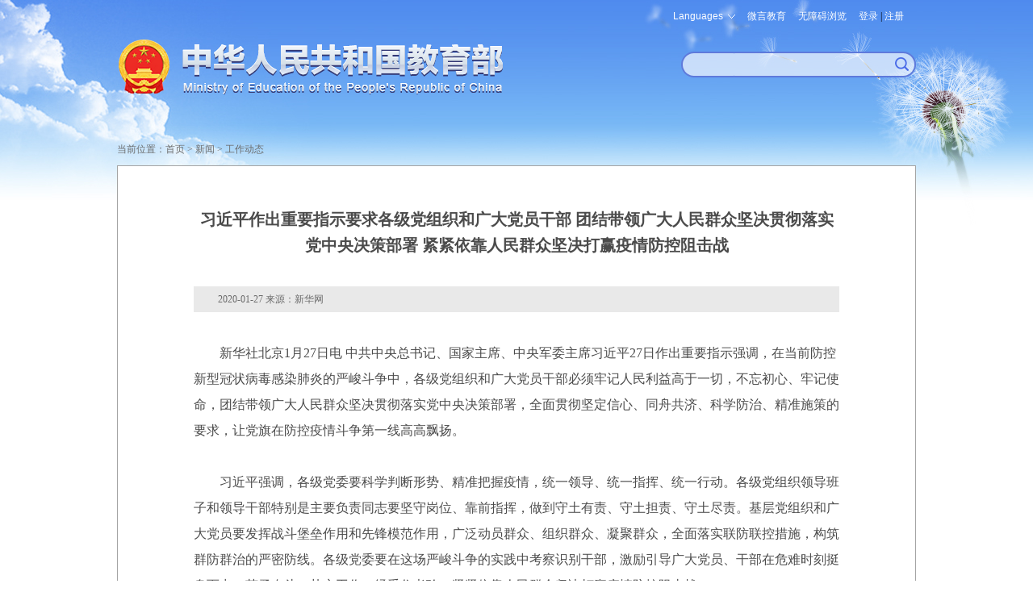

--- FILE ---
content_type: text/html
request_url: http://www.moe.gov.cn/jyb_xwfb/gzdt_gzdt/202001/t20200127_416658.html
body_size: 4880
content:
<!doctype html>
<html>
<head>
<meta http-equiv="Content-Type" content="text/html; charset=utf-8" />
<meta name="viewport" content="width=device-width, initial-scale=1.0, maximum-scale=1.0, user-scalable=no">
<meta http-equiv="X-UA-Compatible" content="IE=edge,chrome=1" />
<meta name="renderer" content="webkit"/>
<meta name="filetype" content="0"> 
<meta name="publishedtype" content="1"> 
<meta name="pagetype" content="1"> 
<meta name="catalogs" content="2147438998"> 
<meta name="contentid" content="416658"> 
<meta name="publishdate" content="2020-01-27"> 
<meta name="author" content="曹建"> 
<meta name="source" content="新华网">
<meta name="SiteName" content="中华人民共和国教育部政府门户网站">
<meta name="SiteDomain" content="www.moe.gov.cn">
<meta name="SiteIDCode" content="bm05000001">
<meta name="ColumnName" content="工作动态">
<meta name="ColumnType" content="新闻">
<meta name="ArticleTitle" content="习近平：紧紧依靠人民群众坚决打赢疫情防控阻击战">
<meta name="PubDate" content="2020-01-27 07:24">
<meta name="ContentSource" content="新华网">
<title>习近平：紧紧依靠人民群众坚决打赢疫情防控阻击战 - 中华人民共和国教育部政府门户网站</title>
<link href="../../../favorite.ico" rel="shortcut icon" type="image/x-icon" />
<meta name="keywords" content="" />
<meta name="description" content="" />
<link href="../../../images/common.css" rel="stylesheet" type="text/css" />
<link href="../../../images/publicStyle.css" rel="stylesheet" type="text/css">
<link href="../../../images/m_common.css" rel="stylesheet" type="text/css">
<script type="text/javascript" src="../../../images/jquery.min.js"></script>
<script type="text/javascript" src="../../../images/h5.js"></script>
<script type="text/javascript" src="../../../images/idangerous.swiper.min.js"></script>
<link href="../../../images/m_index.css" rel="stylesheet" type="text/css" />
<link href="../../../images/m_xinwen.css" rel="stylesheet" type="text/css" />
<script type="text/javascript" src="../../../images/qrcode.js"></script>
<script src="../../../images/jwplayer.js"></script>
<script>jwplayer.key="gOfLrRz+fI7aJIt1pnxK1eAwktneyOkp0gjDMg==";</script>
<script type="text/javascript" src="../../../images/common.js"></script>
</head>

<body style="background-color:#fff;">
<div id='wx_pic' style='margin:0 auto;display:none;'>
<img src="../../../images/logo_wshare.jpg" />
</div>
<div class="scy-boxs">
<!--主体开始--> 
<div class="scy-main">
   <!--头部开始-->
<div class="scy-tou mhide">
	<div class="scy-logo"><a href="http://www.moe.gov.cn/" target="_blank" title="中华人民共和国教育部"><img src="../../../images/scy_jyb_lgo_03.png" width="100%" /></a></div>
        <meta charset="utf-8" />
        <div class="scy-js">
    <ul class="mhide">
        <li id="moe_index_en"><span id="language">Languages</span>
            <dl>
                <dd><a href="http://en.moe.gov.cn/" target="_blank" title="英语版">English</a></dd>
                <dd><a href="http://ru.moe.gov.cn/" target="_blank" title="俄语版">Русский</a></dd>
                <dd><a href="http://jp.moe.gov.cn/" target="_blank" title="日语版">日本語</a></dd>
                <dd><a href="http://de.moe.gov.cn/" target="_blank" title="德语版">Deutsch</a></dd>
                <dd><a href="http://fr.moe.gov.cn/" target="_blank" title="法语版">Français</a></dd>
                <dd><a href="http://es.moe.gov.cn/" target="_blank" title="西班牙语">Español</a></dd>
                <dd><a href="http://ar.moe.gov.cn/" target="_blank" title="阿拉伯语">العربية</a></dd>
            </dl>
        </li>
        <li id="moe_index_wb"><a href="/jyb_sy/sy_wb/201301/t20130129_147290.html"  target="_blank">微言教育</a></li>
        <li id="moe-aid"><a id="toolbarSwitch" href="javascript:void(0);" title="无障碍浏览">无障碍浏览</a></li>
        <li class="moe-cas">
                         <div class="mainlevel" id="log-btn"><a href="javascript:void(0);">登录</a> | <a href="javascript:void(0);">注册</a></div>
                         <div id="user" style="display:none;"><a class="user-infor" href="javascript:void(0);" id="userA"></a></div>
                         <dl class="toLoginRegisterCenter to-login"  style="display: none;"><img class="icon-jiantou" src="/images/tmp_pc_cas_icon01.png" alt="" />
                               <dd style="border-bottom: 1px solid rgb(94,122,219);" ><a class="loginReferer" href="https://zwfw.moe.gov.cn/portal/trs/login?appId=trs&redirectUrl=http://www.moe.gov.cn/hd/login/cas&state=">个人登录</a></dd>
                               <dd><a class="loginReferer" href="https://zwfw.moe.gov.cn/portal/trs/login?appId=trs&redirectUrl=http://www.moe.gov.cn/hd/login/cas&refer=CP&loginType=2&state=">法人登录</a></dd>
                         </dl>
                          <dl class="toLoginRegisterCenter to-register" style="display: none;"><img class="icon-jiantou" src="/images/tmp_pc_cas_icon01.png" alt="" />
                               <dd style="border-bottom: 1px solid rgb(94,122,219);"><a href="https://rz.moe.gov.cn/tacs-uc/naturalMan/register" target="_blank">个人注册</a></dd>
                               <dd><a href="https://rz.moe.gov.cn/tacs-uc/corp/register" target="_blank">法人注册</a></dd>
                         </dl>
        </li>
    </ul>
    <form action="https://so.moe.gov.cn/s" method="get" name="searchform" target="_blank" id="searchform" onsubmit="return checkInput();">
        <div id="moe_index_search" class="scy-js-sou"><input type="hidden" name="siteCode" value="bm05000001" /><input type="hidden" name="tab" value="all" /><span><input name="qt" type="text" id="qt" /></span><button type="submit" id="search-button"><strong class="pchide btn-text">搜索</strong></button></div>
    </form>
    <script type="text/javascript" src="/images/wasSearch.js"></script> 
</div>
	<br class="clear">
</div> 
<!-- end of scy-tou -->

<!-- ms begin -->
<div class="m_tou_date pchide">
	<div class="right_part">
		<div class="m-moe-cas">
              <a class="m-user-infor loginReferer" id="m_userA" href="https://zwfw.moe.gov.cn/portal/trs/login?appId=trs&redirectUrl=http://www.moe.gov.cn/hd/login/cas&state=">登录</a>
        </div>

    <div class="m-moe-tools">
<div id="m_english"><span id="mLanguage">Languages</span>
<dl>
<dd><a href="http://en.moe.gov.cn/" target="_blank" title="英语版">English</a></dd>
<dd><a href="http://ru.moe.gov.cn/" target="_blank" title="俄语版">Русский</a></dd>
<dd><a href="http://jp.moe.gov.cn/" target="_blank" title="日语版">日本語</a></dd>
<dd><a href="http://de.moe.gov.cn/" target="_blank" title="德语版">Deutsch</a></dd>
<dd><a href="http://fr.moe.gov.cn/" target="_blank" title="法语版">Français</a></dd>
<dd><a href="http://es.moe.gov.cn/" target="_blank" title="西班牙语">Español</a></dd>
<dd><a href="http://ar.moe.gov.cn/" target="_blank" title="阿拉伯语">العربية</a></dd>
</dl>
</div>
<a id="m_search" href="https://so.moe.gov.cn/">搜索</a>
<a id="toolbarCtrl" href="javascript:void(0);" onclick="javascript:document.getElementById('toolbarSwitch').click();" title="无障碍浏览">无障碍浏览</a>
    </div>
	</div>
	<!-- end of right_part -->
	<div class="date" id="dateFun"></div>
</div>
<!-- end of m_tou_date -->

<div class="m_top_logo pchide">
	<a href="http://www.moe.gov.cn/"><img src="../../../images/m_top_logo.png" alt="" /></a>
</div>
<!-- end of m_top_logo -->
<!-- ms end -->
<!--头部结束-->
   <!-- ms begin -->
  <div class="m_top_nav swiper_container_top_nav pchide">
   <div class="m_nav_mask m_nav_mask_left" id="m_nav_mask_fun_left"></div>
    <ul class="swiper-wrapper">
        <li class="swiper-slide"><a href="http://www.moe.gov.cn">首页</a></li>
<script>
var NowChannelId=2147438998;
var pChannelId=2147438635;

    var channelId=2147438634;
    if(channelId==NowChannelId||channelId==pChannelId){
       document.write('<li class="swiper-slide cur"><a href="../../../jyb_zzjg/" class="jg" target="_blank">机构</a></li>');
    }else{
       document.write('<li class="swiper-slide"><a href="../../../jyb_zzjg/" class="jg" target="_blank">机构</a></li>');
    }

    var channelId=2147438635;
    if(channelId==NowChannelId||channelId==pChannelId){
       document.write('<li class="swiper-slide cur"><a href="../../" class="jg" target="_blank">新闻</a></li>');
    }else{
       document.write('<li class="swiper-slide"><a href="../../" class="jg" target="_blank">新闻</a></li>');
    }

    var channelId=2147438636;
    if(channelId==NowChannelId||channelId==pChannelId){
       document.write('<li class="swiper-slide cur"><a href="../../../jyb_xxgk/" class="jg" target="_blank">公开</a></li>');
    }else{
       document.write('<li class="swiper-slide"><a href="../../../jyb_xxgk/" class="jg" target="_blank">公开</a></li>');
    }

    var channelId=2147438637;
    if(channelId==NowChannelId||channelId==pChannelId){
       document.write('<li class="swiper-slide cur"><a href="../../../jyb_zwfw/" class="jg" target="_blank">服务</a></li>');
    }else{
       document.write('<li class="swiper-slide"><a href="../../../jyb_zwfw/" class="jg" target="_blank">服务</a></li>');
    }

    var channelId=2147438638;
    if(channelId==NowChannelId||channelId==pChannelId){
       document.write('<li class="swiper-slide cur"><a href="../../../jyb_hygq/" class="jg" target="_blank">互动</a></li>');
    }else{
       document.write('<li class="swiper-slide"><a href="../../../jyb_hygq/" class="jg" target="_blank">互动</a></li>');
    }

    var channelId=2147438639;
    if(channelId==NowChannelId||channelId==pChannelId){
       document.write('<li class="swiper-slide cur"><a href="../../../jyb_sjzl/" class="jg" target="_blank">文献</a></li>');
    }else{
       document.write('<li class="swiper-slide"><a href="../../../jyb_sjzl/" class="jg" target="_blank">文献</a></li>');
    }

</script>

</ul>
    <div class="m_nav_mask" id="m_nav_mask_fun"></div>
  </div>
<!-- end of m_top_nav -->
<!-- ms end -->
   <!--当前位置-->
      <!--<div class="scy-dqwz" id="curpage" style="margin:0 auto;">当前位置：-->
      <div class="common_dqwz" id="curpage" ><span>当前位置：</span><a href="http://www.moe.gov.cn/">首页</a>&nbsp;>&nbsp;<a href="../../" target="_blank" title="新闻" class="CurrChnlCls">新闻</a>&nbsp;&gt;&nbsp;<a href="../" target="_blank" title="工作动态" class="CurrChnlCls">工作动态</a></div>
<!--当前位置-->
   <div id="content_body" class="m_xinwen_xl">                             
		<script language="javascript">
			var file_yt='';
			if(file_yt!=""){document.write('<h2>'+file_yt+'</h2>');	}
		</script>
		<h1>习近平作出重要指示要求各级党组织和广大党员干部 团结带领广大人民群众坚决贯彻落实党中央决策部署 紧紧依靠人民群众坚决打赢疫情防控阻击战</h1>
		<script language="javascript">
			var file_subdoctitle='';
			if(file_subdoctitle!=""){document.write('<h2>'+file_subdoctitle+'</h2>');}
		</script>
<div id="content_date_source">2020-01-27
来源：新华网
</div>
    <div class=TRS_Editor><p>　　新华社北京1月27日电 中共中央总书记、国家主席、中央军委主席习近平27日作出重要指示强调，在当前防控新型冠状病毒感染肺炎的严峻斗争中，各级党组织和广大党员干部必须牢记人民利益高于一切，不忘初心、牢记使命，团结带领广大人民群众坚决贯彻落实党中央决策部署，全面贯彻坚定信心、同舟共济、科学防治、精准施策的要求，让党旗在防控疫情斗争第一线高高飘扬。</p>
<p>　　习近平强调，各级党委要科学判断形势、精准把握疫情，统一领导、统一指挥、统一行动。各级党组织领导班子和领导干部特别是主要负责同志要坚守岗位、靠前指挥，做到守土有责、守土担责、守土尽责。基层党组织和广大党员要发挥战斗堡垒作用和先锋模范作用，广泛动员群众、组织群众、凝聚群众，全面落实联防联控措施，构筑群防群治的严密防线。各级党委要在这场严峻斗争的实践中考察识别干部，激励引导广大党员、干部在危难时刻挺身而出、英勇奋斗、扎实工作，经受住考验，紧紧依靠人民群众坚决打赢疫情防控阻击战。</p></div>
    <p id="content_page_num"><script language="javascript">createContPageHTML(1, 0, "t20200127_416658", "html","content_page_num");</script></p>
	<div id="moeCode" class="mhide"></div>
	<div id="content_editor">（责任编辑：曹建）</div>
	</div>
    <!--内容结束-->
        </div>
    <!--主体结束--> 
</div>
<div class="scy-foot">
	<div class="scy-foot-nr">
                <div class="scy-foot-zj">
      <span id="_ideConac"><a class="outMoeLink" href="http://bszs.conac.cn/sitename?method=show&amp;id=05FDD4B7206C29B0E053012819AC4C18" target="_blank"><img id="imgConac" src="/images/red.png" data-bd-imgshare-binded="1" vspace="0" hspace="0" border="0" /></a></span><span id="_span_jiucuo"><a class="outMoeLink" href="https://zfwzgl.www.gov.cn/exposure/jiucuo.html?site_code=bm05000001&url=" target="_blank"><img style="margin:0;border:0;cursor: pointer;" src="//www.moe.gov.cn/images/moe_icon_jiucuo.png?v=bm05000001" /></a></span>
      <ul>
        <li class="sm" id="moe_index_foot_sm"><a href="http://www.moe.gov.cn/jyb_sy/s3634/201005/t20100504_87292.html" target="_blank">网站声明</a></li>
        <li class="dt" id="moe_index_foot_dt"><a href="http://www.moe.gov.cn/jyb_sy/s3636/202404/t20240411_1125026.html" target="_blank">网站地图</a></li>
        <li class="lx" id="moe_index_foot_lx"><a href="http://www.moe.gov.cn/jyb_sy/s3635/201611/t20161129_290403.html" target="_blank">联系我们</a></li>
      </ul>
</div>
<div class="scy-foot-xia">
      <p>版权所有：中华人民共和国教育部&nbsp;中文域名：教育部.政务</p>
      <p><a class="outMoeLink" href="https://beian.miit.gov.cn/" target="_blank" rel="nofollow">京ICP备10028400号-1</a>&nbsp;<a class="outMoeLink" target="_blank" href="http://www.beian.gov.cn/portal/registerSystemInfo?recordcode=11010202007625" rel="nofollow" id="moe_gonganbeian">京公网安备11010202007625号</a>&nbsp;<span>网站标识码：bm05000001</span></p>
</div>
<script type="text/javascript" src="/images/wailian.js"></script>
<script type="text/javascript" src="/toolbar/esdToolsInit.js"></script>
<script type="text/javascript" language="javascript" async src="/mokuai/webdig_moe/webdig_moe.js"></script>
<script type="text/javascript" language="javascript" async src="/images/tmp.moe.qt.v1.js"></script>
        </div>
</div>
<div class="m_position_fixed_A pchide">
  <div class="m_return_top" id="returnTopFun"></div>
   <!--<div class="m_share_A"></div>-->
</div>
<script type="text/javascript" src="../../../images/m_index.js"></script>
</body>
</html>

--- FILE ---
content_type: text/css
request_url: http://www.moe.gov.cn/images/common.css
body_size: 6208
content:
html, body, div, span, applet, object, iframe,h1, h2, h3, h4, h5, h6, p, blockquote, pre,a, abbr, acronym, address, big, cite, code,del, dfn, em, img, ins, kbd, q, s, samp,small, strike, strong, sub, sup, tt, var,b, u, i, center,dl, dt, dd, ol, ul, li,fieldset, form, label, legend,table, caption, tbody, tfoot, thead, tr, th, td,article, aside, canvas, details, embed,figure, figcaption, footer, header, hgroup,menu, nav, output, ruby, section, summary,time, mark, audio, video { margin:0; padding:0; border: 0;}
a,area{blr:expression(this.onFocus=this.blur())}
a { text-decoration:none;}
div,span, h1, h2, h3, h4, h5, h6, p, a, img, dl, dt, dd, ol, ul, li, form { overflow:hidden;list-style:none;}
.clear{ clear:both;}
html,body{width:100%; min-width:990px;}
body{background:url(jyb_top_background.jpg) repeat-x center top; font-family:"微软雅黑";}

/*全站通用标题样式start*/
.moe_title{width:100%; height:25px; background:url(scy_jyb_libj_03.jpg) repeat-x bottom;}
.moe_title h2{display:inline-block; zoom:1; *display:inline; padding:0 10px 0 22px; height:23px; font-size:16px; font-family:"微软雅黑"; border-bottom:2px solid #567fe6; background:url(scy_jyb_zyggbj_03.png) no-repeat left center; color:#567fe6;}
.moe_title h2 a{color:#567fe6;}
/*全站通用标题样式end*/

/*司局分页三栏_new*/
#siju_common_page3{font-size:12px; background:#eee; border:1px solid #ccc; padding:10px; text-align:center;}
#siju_common_page3 li{display:inline; margin:0 7px; color:#6B6B6B;}
#siju_common_page3 #siju_common_news_num{}
#siju_common_page3 li a{color:#6B6B6B;}
#siju_common_page3 li a:hover{text-decoration:underline;}

/*当前位置*/
.common_dqwz,.scy-dqwz{ width:990px; margin:0 auto; height:40px; line-height:40px; font-size:12px; color:#6B6B6B; font-family:"宋体";}
.common_dqwz a,.scy-dqwz a{ font-size:12px; color:#6B6B6B; font-family:"宋体"; }
.common_dqwz a:hover,.scy-dqwz a:hover{text-decoration:underline;}

/*外链提示*/
#moe_black{display:none; position:absolute; top:0; left:0; z-index:999; width:100%; height:100%; background:url(moe_goLink_black.png) repeat left top;}
#moe_golink{display:none;position:fixed;z-index:1000; top: 0; right: 0; bottom: 0; left: 0; margin: auto; width:531px;height:247px;  background:url(moe_goLink_bj.png) no-repeat center bottom; color:#4b4b4b;}
#moe_golink p{text-align:right;}
#golink_info{margin:45px 40px 15px; padding-bottom:15px; text-align:center; line-height:36px; border-bottom:1px solid #7994d7; font-size:24px;}
#golink_info img{vertical-align:middle}
#golink_btn{text-align:center; line-height:41px; font-size:18px;}
#golink_btn img{vertical-align:middle;}
#golink_btn strong{margin-left:50px; cursor:default;}
#_span_jiucuo{float:left; margin-top:12px;/*! display: none; */}

/*分享*/
.common_fx,.scy_fx,.xxgk_fx{ position:fixed; top:242px; right:70px;}
#added_block{position:fixed; top:207px; left:50%; margin-left:520px;}
#added_block a{display:block; clear:both; margin-bottom:3px;}
#added_block img{display:block;}
#added_block p{width:86px; text-align:right; font-size:12px; color:#666; cursor:pointer; line-height:26px;}
#added_block #jyb_share_content{width:88px; height:300px; background:url(jyb_share_content_pics.png) no-repeat right top; padding-top:34px;}
#jyb_share_content a{float:left; width:25px; height:26px; cursor:pointer;clear: none;}
#jyb_share_content a#gwd_weixin{background:url(jyb_share_content.jpg) no-repeat 3px 0;}
#jyb_share_content a#gwd_tqq{background:url(jyb_share_content.jpg) no-repeat -27px 0;}
#jyb_share_content a#gwd_sina{background:url(jyb_share_content.jpg) no-repeat -55px 0;}

/*头导航尾css样式*/
.scy-boxs{ width:100%;  margin:0 auto;}
.scy-main{ width:990px;  margin:0 auto;}
.scy-tou{ width:990px; margin:0 auto;}
.scy-logo{ width:480px; height:75px; background:url(scy_jyb_lgo_03.png) no-repeat; float:left; margin:45px 0;}
.scy-logo a{width:480px; height:75px; display:block;}
.scy-bgt-logo{ width:270px; height:65px; background:url(image_sj_bgt.png) no-repeat; float:left; margin:40px 0 30px 0;}
.scy-cws-logo{ width:270px; height:65px; background:url(image_sj_cws.png) no-repeat; float:left; margin:40px 0 30px 0;}
.scy-ddb-logo{ width:635px; height:65px; background:url(image_sj_ddb.png) no-repeat; float:left; margin:40px 0 30px 0;}
.scy-fzghs-logo{ width:335px; height:65px; background:url(image_sj_fzghs.png) no-repeat; float:left; margin:40px 0 30px 0;}
.scy-gjs-logo{ width:540px; height:65px; background:url(image_sj_gjs.png) no-repeat; float:left; margin:40px 0 30px 0;}
.scy-jces-logo{ width:520px; height:65px; background:url(image_sj_jces.png) no-repeat; float:left; margin:40px 0 30px 0;}
.scy-jcj-logo{ width:380px; height:65px; background:url(image_sj_jcj.png) no-repeat; float:left; margin:40px 0 30px 0;}
.scy-jcys-logo{ width:330px; height:65px; background:url(image_sj_jcys.png) no-repeat; float:left; margin:40px 0 30px 0;}
.scy-jgdw-logo{ width:335px; height:65px; background:url(image_sj_jgdw.png) no-repeat; float:left; margin:40px 0 30px 0;}
.scy-jss-logo{ width:335px; height:65px; background:url(image_sj_jss.png) no-repeat; float:left; margin:40px 0 30px 0;}
.scy-mzs-logo{ width:335px; height:65px; background:url(image_sj_mzs.png) no-repeat; float:left; margin:40px 0 30px 0;}
.scy-rss-logo{ width:270px; height:65px; background:url(image_sj_rss.png) no-repeat; float:left; margin:40px 0 30px 0;}
.scy-sks-logo{ width:335px; height:65px; background:url(image_sj_sks.png) no-repeat; float:left; margin:40px 0 30px 0;}
.scy-szs-logo{ width:415px; height:65px; background:url(image_sj_szs.png) no-repeat; float:left; margin:40px 0 30px 0;}
.scy-twys-logo{ width:470px; height:65px; background:url(image_sj_twys.png) no-repeat; float:left; margin:40px 0 30px 0;}
.scy-xsb-logo{ width:415px; height:65px; background:url(image_sj_xsb.png) no-repeat; float:left; margin:40px 0 30px 0;}
.scy-xss-logo{ width:335px; height:65px; background:url(image_sj_xss.png) no-repeat; float:left; margin:40px 0 30px 0;}
.scy-yjss-logo{ width:610px; height:65px; background:url(image_sj_yjss.png) no-repeat; float:left; margin:40px 0 30px 0;}
.scy-yxs-logo{ width:470px; height:65px; background:url(image_sj_yxs.png) no-repeat; float:left; margin:40px 0 30px 0;}
.scy-yys-logo{ width:470px; height:65px; background:url(image_sj_yys.png) no-repeat; float:left; margin:40px 0 30px 0;}
.scy-zcs-logo{ width:470px; height:65px; background:url(image_sj_zcs.png) no-repeat; float:left; margin:40px 0 30px 0;}
.scy-zfs-logo{ width:335px; height:65px; background:url(image_sj_zfs.png) no-repeat; float:left; margin:40px 0 30px 0;}
.scy-zgs-logo{ width:335px; height:65px; background:url(image_sj_zgs.png) no-repeat; float:left; margin:40px 0 30px 0;}
.scy-gdjys-logo{ width:335px; height:65px; background:url(image_sj_gdjys.png) no-repeat; float:left; margin:40px 0 30px 0;}
.scy-lgbj-logo{ width:335px; height:65px; background:url(image_sj_lgbj.png) no-repeat; float:left; margin:40px 0 30px 0;}
.scy-jkw-logo{ width:645px; height:65px; background:url(image_sj_jkw.png) no-repeat; float:left; margin:40px 0 30px 0;}
.scy-xtb-logo{width: 470px;height: 65px;background: transparent url(image_jyxxhtjbgs.png) no-repeat scroll 0% 0%;float: left;margin: 40px 0px 30px;}

.scy-tou,.scy-js{overflow: visible;}
.scy-js ul{float: right; margin-top: 10px; overflow: visible; position: relative;}/*临时_旧版入口关闭*/
.scy-js ul li{ float:left; padding:0 15px; height:20px; line-height:20px;font-size: 12px;font-family: "宋体";}
.scy-js ul li a{ color:#FFF; }
.scy-js ul li a.aeg{ font-size:12px; color:#FFF; font-family:"Arial"; }
.scy-js ul li.lshg{ background:none; padding-right:0; display:none;/*临时_旧版入口关闭*/}
#moe-aid{padding: 0;}
.scy-js form{float: right;}
.scy-js-sou{ width:266px; height:32px; background:url(index_scy_jyb_sousuo_new_03.png) no-repeat; margin-top:34px; float:right; padding:0 13px; position:relative;}
.scy-js-sou img{position:absolute; right:5px; bottom:6px;}
.scy-js-sou input{ width:246px; height:24px; line-height:24px; background:transparent; border:none; outline:none; /*! padding-top:5px; */ margin-top:3px; filter: progid:DXImageTransform.Microsoft.gradient(startColorstr=#00FFFFFF,endColorstr=#00FFFFFF);}
.scy-js-sou input:-webkit-autofill{ -webkit-box-shadow: 0 0 0px 1000px transparent inset; transition: background-color 5000s ease-in-out 0s;}
.scy-js-rc{ float:right; margin-top:10px; width:290px;}
.scy-js-rc span{ font-size: 12px;font-family: "宋体";float: left;display: block;color: #FDCC31;font-weight: bold; margin-right:4px;}
.scy-js-rc a{ font-size:12px; color:#FFF; font-family:"宋体"; float:left; display:block; margin-right:8px;}
#search-button {position: absolute; right: 5px; bottom: 6px; width: 24px; height: 21px; margin: 0; padding: 0;  border: none;  background: url(search_sy.png) no-repeat center;}
.scy-js button:focus{outline: none;}

#moe_index_en{padding-right: 0; }
#language{
  padding-right: 15px;
  color: #fff;
  background: url(moe_languages_arrow.png) no-repeat right -20px;
  font-family: arial;
  cursor: pointer;
  overflow: visible;
}
#moe_index_en dl{
  display:none;
  position: absolute;
  top: 20px;
  left: 15px;
  z-index: 1000;
  background: #fff;
}
#moe_index_en dl a{
  font-family: arial;
  display: block;
  padding: 3px 20px 3px 10px;
  letter-spacing: 2px;
  color: #567fe6;
}
#moe_index_en dl a:hover{
  color: #fff;
  background: #567fe6;
}

.scy-foot{ width:100%; background:#474e62; margin-top:30px; /*! min-height:164px; */ /*! _min-height:164px; */}
.scy-foot-nr{ width:990px; margin:0 auto;}
.scy-foot-nrs{ width:650px; margin:0 auto; padding-top:11px;}
.scy-foot-nrs ul li{ float:left; **background:url(index_scy_jyb_footbj_03.png) no-repeat right top; **padding:0 23px 0 40px; margin:0 10px;}
.scy-foot-zj{ width:508px; margin:20px auto 0 auto; /*! width: 398px; */}
.scy-foot-zj img{ float:left;}
.scy-foot-zj ul li{ float:left; margin:10px 25px;}
.scy-foot-zj ul li a{ color:#848893; font-size:14px;font-family:"微软雅黑"; padding-top:34px; display:block; }
.scy-foot-zj ul li.sm{ background:url(index_scy_jyb_yzh_03.png) no-repeat center 10px;}
.scy-foot-zj ul li.dt{ background:url(index_scy_jyb-wzdt_03.png) no-repeat center 10px;}
.scy-foot-zj ul li.lx{ background:url(index_scy_jyb_lxwm_03.png) no-repeat center 10px;}
.scy-foot-xia{/*! margin:14px auto 0 auto; *//*! padding-bottom: 14px; */}
.scy-foot-xia p{ font-size:12px; color:#848893; font-family:"宋体"; text-align:center; height: 28px;line-height: 28px;}
.scy-foot-xia p span{display:inline-block;}
.scy-foot-xia a{color:#848893;display: inline-block;}
.scy-foot-xia a#moe_gonganbeian{background:url(gonganbeian_11010202007625.png) no-repeat left center; padding-left:22px;}
.scy-nav{ width:990px; height:50px; }
.scy-nav ul li{ float:left; width:164px; margin-right:1px;  height:50px; line-height:50px; background:url(scy_jyb_dhbj_03.jpg) repeat-x;}
.scy-nav ul li a{ font-size:18px; color:#fff; font-weight:bold; font-family:"微软雅黑"; display:block; padding-left:70px; letter-spacing:7px;}
.scy-nav ul li:hover{ background:url(scy_jyb_dhbjjg_03.jpg) repeat-x; width:164px; height:50px;}
.scy-nav ul li.gknow{ background:url(scy_jyb_dhbjjg_03.jpg) repeat-x; width:164px; height:50px;}
.scy-nav ul li a.jg{ background:url(scy_jyb_jgbk_03.png) no-repeat 40px;}
.scy-nav ul li a.xw{ background:url(scy_jyb_xwbj_03.png) no-repeat 40px;}
.scy-nav ul li a.gk{ background:url(scy_jyb_gkbj_03.png) no-repeat 40px;}
.scy-nav ul li a.hd{ background:url(scy_jyb_hdbj_03.png) no-repeat 40px;}
.scy-nav ul li a.fw{ background:url(scy_jyb_fwbj_03.png) no-repeat 40px;} 
.scy-nav ul li a.sj{ background:url(scy_jyb_sjbj_03.png) no-repeat 40px;}
.scy-nav ul li a.zl{ background:url(scy_jyb_zlbj_03.png) no-repeat 40px;}
.scy-nav ul li.zl{ width:165px; margin-right:0;}

/*头导航尾css样式*/ 

/*通用列表*/
.scy_tylb{margin:0 auto; width:928px; min-height:600px;*+height:100%;_height:600px; padding:30px; padding-bottom:0; border:1px solid #a4a4a4; background:#FFF;}
.scy_tylb-list{width:100%; height:33px; line-height:33px; background:url(lbej_scy_jyb_listbj_03.jpg) repeat-x bottom;}
.scy_tylb-list1{width:100%; /*! height:33px; */ line-height:33px; padding: 0px 0px 20px;}
.scy_tylb-list h2{border-bottom:2px solid #567fe6; height:31px; line-height:31px;  padding-left:15px; font-size:16px; color:#567fe6; font-weight:bold; font-family:"微软雅黑";}
.scy_tylb-list1 h2{font-size:20px; color:#567fe6; font-weight:bold; font-family:"微软雅黑";}
.scy_tylb-list h2 a{color:#567fe6;}
.scy_tylb-nr{ width:928px; margin-top:15px;}
.scy_tylb-nr ul li span{ float:right; font-size:14px; color:#4b4b4b; font-family:"宋体";}
.scy_tylb-nr ul li a{font-size:14px; color:#4b4b4b; font-family:"宋体";}
.scy_tylb-nr ul li{ padding-left:20px; background:url(lbej_scy_jyb_lifk_03.jpg) no-repeat 6px center; line-height:28px;}
.scy_tylb-nr ul li:hover{ background:url(lbej_scy_jyb_hovrli_03.png) no-repeat 3px center;}
.scy_tylb-nr ul li:hover a{ color:#567fe6;}
.scy_tylb-nr ul li:hover span{ color:#567fe6;}
.scy_tylb-nr .jyb_img_list{clear:both; margin-bottom:10px;}
.jyb_img_list .imgbox{float:left; width:232px; text-align:center;}
.jyb_img_list .imgbox img{max-width:224px; max-height:139px;}
.jyb_img_list .imgbox a{font-size:12px; color:#4b4b4b;}
.jyb_img_list .imgbox a:hover{color:#567fe6;}
.scy_tylb_fy{height:33px; line-height:33px; background:#e9e9e9; margin:35px 0 15px 0;}
.scy_tylb_fy-nr{text-align:center;}
.scy_tylb_fy-nr ul li{font-size:12px; color:#6b6b6b; font-family:"宋体"; display:inline; padding:0 10px;}
.scy_tylb_fy-nr ul li a{color:#6b6b6b;}
.scy_tylb_fy-nr ul li a:hover{ text-decoration:underline;}
.scy_tylb_hfx{ width:930px; height:1px; margin:15px 0; border-bottom:1px solid #cccccc;}
#pageValue{vertical-align:middle;padding:0;}

/*二级*/
.scy_lbej{ width:928px; min-height:600px; *+height:100%; _height:600px; border:1px solid #a4a4a4; background:#FFF; padding:30px;}
.scy_lbej-left{ width:204px; float:left; border-right:1px solid #cccccc;}
.scy_lbej-left h2{border:1px solid #cccccc; border-right:none; background:url(lbej_scy_jyb_libj_03.jpg) repeat-x top; font-size:16px; color:#557ee7; font-family:"微软雅黑"; padding:10px 15px 10px 20px;}
.scy_lbej-left h2 a{ font-size:16px; color:#557ee7; font-family:"微软雅黑"; font-weight:bold; display:block; padding-left:20px;}
.scy_lbej-left ul li{ width:203px; border-bottom:1px solid #cccccc; border-left:1px solid #cccccc;
background:url(lbej_scy_jyb_libj_03.jpg) repeat-x bottom;}
.scy_lbej-left ul li a{ color:#6b6b6b; font-size:16px; font-family:"微软雅黑"; font-weight:bold; display:block; padding:13px 0 13px 20px;}
.scy_lbej-left ul li:hover,.scy_lbej-left ul li.showon{ background:url(ldym_scy_jyb_lihovr_03.png) repeat-x left top;}
.scy_lbej-right{ width:700px; float:right;}
.scy_lbej-right-list{ width:700px; height:46px; line-height:46px; background:url(lbej_scy_jyb_listbj_03.jpg) repeat-x bottom;}
.scy_lbej-right-list h2{ border-bottom:2px solid #567fe6; height:44px; line-height:44px; font-size:16px; color:#567fe6; font-weight:bold; font-family:"微软雅黑";}
.scy_lbej-right-list h2 a{ font-size:16px; color:#567fe6; font-weight:bold; font-family:"微软雅黑";}
.scy_lbej-right-nr{ width:700px; margin-top:20px;}
.scy_lbej-right-nr ul li{ padding-left:20px; background:url(lbej_scy_jyb_lifk_03.jpg) no-repeat 6px center; line-height:30px;}
.scy_lbej-right-nr ul li:hover{ background:url(lbej_scy_jyb_hovrli_03.png) no-repeat 3px center;}
.scy_lbej-right-nr ul li:hover a{color:#567fe6;}
.scy_lbej-right-nr ul li a{ font-size:14px; color:#4b4b4b; font-family:"宋体";}

/*三级*/
.scy_lbsj{ width:928px; padding:30px; border:1px solid #a4a4a4; background:#FFF;}
.scy_lbsj-left{ width:205px; float:left; border-right:1px solid #cccccc;}
.scy_lbsj-left h2{ border:1px solid #cccccc; border-right:none; background:url(lbsj_scy_bjys_03.png) repeat-x top; font-size:16px; color:#557ee7;font-weight:bold; font-family:"微软雅黑"; padding:13px 15px 12px 20px;}
.scy_lbsj-left h2 a{font-size:16px; color:#557ee7;font-weight:bold; font-family:"微软雅黑"; display:block;  padding:10px 15px 10px 20px; }
.scy_lbsj-left ul li{ width:204px; border-bottom:1px solid #cccccc; border-left:1px solid #cccccc; background:url(lbsj_scy_bjys_03.png) repeat-x top;}
.scy_lbsj-left ul li:hover,.scy_lbsj-left ul li.showon{ background:url(ldym_scy_jyb_lihovr_03.png) repeat-x left top;}
.scy_lbsj-left ul li a{ padding:13px 18px; display:block; color:#6b6b6b; font-size:16px; font-weight:bold; font-family:"微软雅黑";}
.scy_lbsj-right{ width:700px; float:right; min-height:600px;}
.scy_lbsj-right-list{margin-bottom: 20px; /*! height:46px; */ /*! line-height:46px; */ background:url(lbej_scy_jyb_listbj_03.jpg) repeat-x bottom;}
.scy_lbsj-right-list h2{border-bottom:2px solid #567fe6; /*! height:44px; */ line-height:1.5em;  padding-left:5px; font-size:16px; color:#567fe6; font-weight:bold;}
.scy_lbsj-right-list h2 a{ font-size:16px; color:#567fe6; font-weight:bold; font-family:"微软雅黑";}
.scy_lbsj-right-nr ul li span{ float:right; font-size:14px; color:#4b4b4b; font-family:"宋体";}
.scy_lbsj-right-nr ul li a{float: left; font-size:14px; color:#4b4b4b; font-family:"宋体";}
.scy_lbsj-right-nr ul li{ padding-left:20px; background:url(lbej_scy_jyb_lifk_03.jpg) no-repeat 6px center; line-height:28px;height: 28px;}
.scy_lbsj-right-nr ul li:hover{ background:url(lbej_scy_jyb_hovrli_03.png) no-repeat 3px center;}
.scy_lbsj-right-nr ul li:hover a{ color:#567fe6;}
.scy_lbsj-right-nr ul li:hover span{ color:#567fe6;}
.scy_lbsj_hfx{ width:700px; height:1px; margin:15px 0; border-bottom:1px solid #cccccc;}
.scy_lbsj_fy{height:33px; line-height:33px; background:#e9e9e9; margin-top:35px;}
.scy_lbsj_fy ul li{padding:0 8px;}

/*多栏目列�??*/
.scy-zzjg-right{ width:928px; float:right;}
.scy-zzjg-right1{ width:928px;}
.scy-zzjg-right1-list{ width:928px; height:25px; background:url(zzjg_scy_jyb_liestbj_03.jpg) repeat-x bottom;}
.scy-zzjg-right1-list h2{display:inline-block; *display:inline; zoom:1; height:23px; border-bottom:2px solid #567fe6; padding:0 10px;}
.scy-zzjg-right1-list h2 a{ font-size:16px; font-weight:bold; color:#4b4b4b; font-family:"微软雅黑";}
.scy-zzjg-right1-list h2 a:hover{color:#567fe6;}
.scy-zzjg-right1-nr{ width:928px; margin: 15px 0 20px 0;}
.scy-zzjg-right1-nr ul li{ padding-left:14px; background:url(zzjg_scy_jyb_libjt_03.png) no-repeat 0 center; line-height:30px;}
.scy-zzjg-right1-nr ul li:hover{ background:url(zzjg_scy_jyb_hovrli_03.png) no-repeat 0 center;}
.scy-zzjg-right1-nr ul li:hover a{ color:#567fe6;}
.scy-zzjg-right1-nr ul li:hover span{ color:#567fe6;}
.scy-zzjg-right1-nr ul li span{ float:right; font-size:14px; color:#4b4b4b; font-family:"微软雅黑";}
.scy-zzjg-right1-nr ul li a{ font-size:14px; color:#4b4b4b; font-family:"微软雅黑";}
.scy_lbsj-right-nr ul li.moe_list_group_line,.scy_tylb-nr ul li.moe_list_group_line{padding-top:15px; margin-top:15px; border-top:1px solid #CCC; background-position-y:28px;}

/*频道数据头部、导航�?�当前位�??*/
.shuju_nav{ width:990px; height:50px; }
.shuju_nav ul li{ float:left; width:164px; margin-right:1px;  height:50px; line-height:50px; background:url(jyb_dhbj_03.jpg) repeat-x;}
.shuju_nav ul li a{ font-size:18px; color:#fff; font-weight:bold; font-family:"微软雅黑"; display:block; padding-left:70px; letter-spacing:7px;}
.shuju_nav ul li:hover{ background:url(jyb_dhbjjg_03.jpg) repeat-x; width:164px;}
.shuju_nav ul li.sjnow{ background:url(jyb_dhbjjg_03.jpg) repeat-x; width:165px; margin-right:0;}
.shuju_nav ul li a.jg{ background:url(jyb_jgbk_03.png) no-repeat 40px;}
.shuju_nav ul li a.xw{ background:url(jyb_xwbj_03.png) no-repeat 40px;}
.shuju_nav ul li a.gk{ background:url(jyb_gkbj_03.png) no-repeat 40px;}
.shuju_nav ul li a.hd{ background:url(jyb_hdbj_03.png) no-repeat 40px;}
.shuju_nav ul li a.fw{ background:url(jyb_fwbj_03.png) no-repeat 40px;} 
.shuju_nav ul li a.sj{ background:url(jyb_sjbj_03.png) no-repeat 40px;}
.shuju_nav ul li a.zl{ background:url(jyb_zlbj_03.png) no-repeat 40px;}

/*频道数据头部、导�??*/

/*部领导样�??*/
.scy-ld-main{ width:988px; border:1px solid #a4a4a4; background:#FFF; padding-top:20px; }
.scy-ld-main-left{ width:262px; float:left;}
.scy-ld-main-left img{ display:block; margin:26px auto 0 auto;}
.scy-ld-main-left p{ text-align:center; height:40px; line-height:40px; font-weight:bold; color:#557ee7; font-size:16px; font-family:"宋体";}
.scy-ld-main-leftxia{ width:200px; margin-left:30px; margin-bottom:30px; border:1px solid #cccccc; border-bottom:none;}
.scy-ld-main-leftxia ul li{ height:44px; line-height:44px; width:200px; text-align:center; background:url(ldym_scy_jyb_libl_03.png) repeat-x top; border-bottom:1px solid #cccccc;}
.scy-ld-main-leftxia ul li:hover{ background:url(ldym_scy_jyb_lihovr_03.png) repeat-x left top;}
.scy-ld-main-leftxia ul li a{ color:#4b4b4b; font-size:16px; font-weight:bold; display:block; font-family:"微软雅黑";}
.scy-ld-main-right{ width:694px; float:right; padding:0 32px 38px 0}
.scy-ld-main-right h2{ font-size:16px; color:#567fe6; border-bottom:2px solid #557ee7; padding:26px 0 10px 0; font-family:"微软雅黑";}
.scy-ld-main-right h2 a{color:#567fe6;}
.scy-ld-main-right-nr{ margin-top:16px; }
.scy-ld-main-right-nr  li{ padding-left:15px; background:url(ldym_scy_jyb_libjt_03.png) no-repeat 3px center;}
.scy-ld-main-right-nr li span{ font-size:14px; color:#4b4b4b; line-height:30px; float:right; font-family:"宋体";}
.scy-ld-main-right-nr li a{ font-size:14px; color:#4b4b4b; line-height:30px; font-family:"宋体";}
.scy-ld-main-right-nr li:hover{ background:url(ldym_scy_jyb_hovrli_03.png) no-repeat 1px center;}
.scy-ld-main-right-nr li:hover a{color:#557ee7;}
.scy-ld-main-right-nr li:hover span{color:#557ee7;}

.scy-ld-main-leftxia ul li.jyb_ldhd{height:auto;}
.scy-ld-main-leftxia ul li.jyb_ldhd a{height:44px; line-height:44px;}
.scy-ld-main-leftxia ul li.jyb_ldhd dl{border-top:1px solid #CCC; background:#f6f9fe;}
.scy-ld-main-leftxia ul li.jyb_ldhd dl dd{height:30px; line-height:30px; background:url(jybld_hdbg_icon1.png) no-repeat 65px center;}
.scy-ld-main-leftxia ul li.jyb_ldhd dl dd a{font-weight:normal; height:30px; line-height:30px;}
.scy-ld-main-leftxia ul li.jyb_ldhd dl dd a:hover{text-decoration:underline;}
.scy-ld-main-right h1{text-align:center; font-size:20px; font-weight:bold; padding:30px 0; font-size:20px; text-align:center; font-family:"微软雅黑"; color:#4B4B4B;}
.scy-ld-main-right p{line-height:32px; padding:16px 0; font-family:"微软雅黑"; font-size:16px; color:#4B4B4B}
/*部领导样式结�??*/

/*信息页面_�??�??*/
#jyb_common_content{width:990px; margin:0 auto; min-height:600px; _min-height:600px;}
#content_body{ padding:50px 94px 20px 94px; border:1px solid #a4a4a4; background:#FFF; font-size:16px; color:#4B4B4B; line-height:32px; min-height:600px; _min-height:600px;}
#content_body h1,#content_body h2{font-size:20px; font-weight:bold; text-align:center;}
#content_body h2{font-size:16px; color:#6B6B6B}
#content_body_txt{margin-top:35px;}
#content_body p{ padding:16px 0;}
#content_body table p{ padding:0px 0px;}
#content_body p a {color:#0000FF}
#content_body p a:hover{text-decoration:underline;}
#content_body p.gq_laixinxuandeng_bz{border-bottom:1px solid #CCC}
#content_body .relnews{line-height:30px; margin-top:10px;}
#content_body .relnews dt{line-height:40px; font-family:"微软雅黑","宋体"; font-size:16px; font-weight:bold; color:#567fe6; text-indent:5px;}
#content_body .relnews dd{padding-left:10px; background:url(jyb_common_blackpoint.gif) no-repeat left center;}
#content_body .relnews dd a{color:#6b6b6b;}
#content_body .relnews dd a:hover{text-decoration:underline;}
#myposition,#content_date_source,#content_editor{font-family:"宋体"; font-size:12px; color:#6B6B6B; background:#E9E9E9;}
#myposition{background:none; padding:10px 0;}
#content_date_source{margin:35px 0 19px 0; padding-left:30px;}
p#content_fwzh{text-align:right;}
#content_editor{margin:16px 0 0 0; padding-right:30px; text-align:right;}
#content_body_txt .MsoNormalTable{margin:0 auto;}
#content_page_num{text-align:center;}

#jyb_tjjy_left{padding:0 30px; border-right:1px solid #CCC;}
#jyb_tjjy_right{float:right; width:220px; padding:0 10px;}
#jyb_tjjy_right .title2{margin-bottom:20px; padding-bottom:10px; border-bottom:2px solid #D7DBDC; text-align:left;}
#jyb_tjjy_right .title2 a{color:#484A7A; font-size:14px; text-decoration:none;}
#jyb_tjjy_right .title2 a:hover{text-decoration:underline;}
#jyb_tjjy_right .imgbox{padding:2px; text-align:center;}
#jyb_tjjy_right .imgbox img{width:200px; height:120px;}
#jyb_tjjy_right .txtbox{text-align:center; padding:5px 0;}
#jyb_tjjy_right .txtbox a{font-size:12px; color:#333; text-decoration:none;}
#jyb_tjjy_right .txtbox a:hover{color:#0642be; text-decoration:underline;}

#moeCode,.moe_wcode{margin:20px auto 0; font-family:"微软雅黑"; text-align:center; color:#4B4B4B; clear:both;width:150px;}
#moeCode img,.moe_wcode img{margin:0 auto; width:150px; height:150px;}
.moe_wcode{display:none;}

/*信息页面_结束*/
.index_main{ border:1px solid #a4a4a4; width:988px; margin:0 auto; background:#fff; min-height:600px;}
.index_ztlb_ul{ width:960px; height:29px; background:url(index_zczx_bhbj.jpg); margin:15px auto 0;}
.index_ztlb_ul li{ float:left; display:inline; width:152px; height:29px; margin-left:10px;}
.index_ztlb_ul li.bg1{ background:url(index_zt_jyzt.jpg);}
.index_ztlb_ul li.bg2{ background:url(index_zt_jyzt2.jpg);}
.index_ztlb_ul li.bg3{ background:url(index_zt_xwcft.jpg);}
.index_ztlb_ul li.bg4{ background:url(index_zt_xwcft2.jpg);}
.index_ztlb_ul li.bg5{ background:url(index_xwfb_a.jpg);}
.index_ztlb_ul li.bg6{ background:url(index_xwfb_b.jpg);}
.index_ztlb_ul li.bg7{ background:url(index_xwtch_b.jpg);}
.index_ztlb_ul li.bg8{ background:url(index_xwtch_a.jpg);}
.index_ztlb_ul li.bg9{ background:url(index_qt_a.jpg);}
.index_ztlb_ul li.bg10{ background:url(index_qt_b.jpg);}
.index_ztlb_left{ width:196px; margin:10px 24px auto 0px;padding-left:15px; float:left;}
.index_ztlb_left ul{margin:0px;padding:0px;list-style-type:none;}
.index_ztlb_left li{ width:196px; height:38px; background:url(index_zt_dh.gif);font-size: 14px;font-weight: bold;color: #5667C3; line-height:38px; text-align:center;margin:0px;padding:0px;list-style-type:none;}
.index_ztlb_left li a{color: #5667C3;}
.index_ztlb_right{ width:738px;float:left; display:inline;}
.index_ztlb_right .topbar{ line-height:30px; font-size:14px; font-weight:bold; color:#0642be; border-bottom:1px solid #E7E7E7; margin:9px auto 12px;}
.index_ztlb_right ul li{ line-height:30px; background:url(siju_blackpoint.gif) no-repeat 1px center;  padding-left:14px; }
.index_ztlb_right ul li a{ color: #4b4b4b;font-family: 微软雅黑;font-size: 14px;}
.index_ztlb_right ul li a:hover{ color:#557ee7;;text-decoration: underline;}
.index_ztlb_right ul li span{ float:right; font-family:微软雅黑; font-size: 14px;  color: #4b4b4b }
.index_ztlb_right ul.li span:hover{color:#557ee7;}
.index_fenye{font-size:12px; text-align:center;position:relative;height:35px; background:#f6f6f6;line-height:35px; margin:15px auto;}
.index_fenye a{color:#000;}
.index_fenye a:hover{color:#F00; cursor:pointer;}
.index_fenye *{position:absolute; top:0px;}
.index_fenye .my{right:150px;}
.index_fenye .xyy{right:210px;}
.index_fenye .syy{right:270px;}
.index_fenye .sy{right:330px;}
.index_fenye .dq{right:483px;}
.index_fenye .myxx{right:380px;}
.index_fenye .yd{right:580px;}
.index_fenye .my1{right:70px;}
.index_fenye .xyy1{right:130px;}
.index_fenye .syy1{right:190px;}
.index_fenye .sy1{right:250px;}
.index_fenye .dq1{right:400px;}
.index_fenye .myxx1{right:300px;}
.index_fenye .yd1{right:500px;}

/*行政审批*/
.scy_xzsp{width:988px;padding-left:0px;border:1px solid #a4a4a4; background:#FFF; font-family:"微软雅黑","宋体"; font-size:16px; color:#4B4B4B;}
.scy_xzsp-left{ width:205px; float:left;}
.scy_xzsp-left h2{ border:1px solid #cccccc; border-right:none; border-left:none;border-top:none;background:url(lbsj_scy_bjys_03.png) repeat-x top; font-size:16px; color:#557ee7;font-weight:bold; font-family:"微软雅黑"; padding:13px 15px 13px 20px;}
.scy_xzsp-left h2 a{font-size:16px; color:#557ee7;font-weight:bold; font-family:"微软雅黑"; display:block;  padding:10px 15px 10px 20px; }
.scy_xzsp-left ul li{ width:205px; border-bottom:1px solid #cccccc;background:url(lbej_scy_jyb_libj_03.jpg) repeat-x top;}
.scy_xzsp-left ul li a{ padding:13px 0 13px 20px; display:block; color:#4b4b4b; font-size:16px; font-weight:bold; font-family:"微软雅黑";}
.scy_xzsp-left ul li a:hover{ background:url(lbej_scy_libj.png) repeat-x top;}
.scy_xzsp-right{ width:660px; float:right; min-height:600px;border-left:1px solid #cccccc; padding: 50px 61px 20px 61px; line-height: 32px; }
.scy_xzsp-right h2{font-size:20px; font-weight:bold; text-align:center; color:#4b4b4b; font-family:"微软雅黑";}
.scy_xzsp-right-nr{ width:660px; padding-top:20px;}
.scy_xzsp-right-nr p{ padding:0px 0;}
.scy_xzsp-right-nr table p{ padding:0px 0px;}
.scy_xzsp-right-nr p a {color:#0000FF}
.scy_xzsp-right-nr p a:hover{text-decoration:underline;}
/*行政审批*/

/*教育部文�??*/
.jyb_wjdh{}
.jyb_wjnr{}
.waspage15{}
.waspage20{display:none;}

/*发布会文字实�??*/
.fbh_cont{padding:16px 0;}
#content_body .fbh_cont p{padding:0;}
.fbh_cont p.fbh_speaker{text-indent:2em; color:#00f; font-weight:bold;}
.fbh_cont p.fbh_pubtime{text-indent:2em; color:#808080}

/*编�?�按列表�??*/
.moe_bza_list h2{font-size:20px;}

html{-webkit-text-size-adjust: 100%}

--- FILE ---
content_type: text/css
request_url: http://www.moe.gov.cn/images/publicStyle.css
body_size: 1569
content:
@charset "utf-8";
/*html, body, div, span, applet, object, iframe,
h1, h2, h3, h4, h5, h6, p, blockquote, pre,
a, abbr, acronym, address, big, cite, code,
del, dfn, em, img, ins, kbd, q, s, samp,
small, strike, strong, sub, sup, tt, var,
b, u, i, center,
dl, dt, dd, ol, ul, li,
fieldset, form, label, legend,
table, caption, tbody, tfoot, thead, tr, th, td,
article, aside, canvas, details, embed,
figure, figcaption, footer, header, hgroup,
menu, nav, output, ruby, section, summary,
time, mark, audio, video { margin:0; padding:0; border: 0;} 
a,area{ outline:none; blr:expression(this.onFocus=this.blur()); }
a { text-decoration:none;}
a:hover { text-decoration:none; -webkit-tap-highlight-color:transparent; }*/
img { -ms-interpolation-mode: bicubic; }
html, body { 
/*font-family: -apple-system, BlinkMacSystemFont, "PingFang SC","Helvetica Neue",STHeiti,"Microsoft Yahei",Tahoma,Simsun,sans-serif,Helvetica,"微软雅黑";*/
/* -webkit-text-size-adjust:none;
-moz-text-size-adjust:none;
-ms-text-size-adjust:none;
text-size-adjust:none;
-webkit-user-select: none;
user-select: none; */
} 
input { border-radius:0; }  button{-webkit-appearance: none; border-radius:0;} 
div, span, h1, h2, h3, h4, h5, h6, p, a, img, dl, dt, dd, ol, ul, li, form { list-style:none; }
@-webkit-viewport { width:device-width; }
@-moz-viewport { width:device-width; }
@-ms-viewport { width:device-width; }
@-o-viewport { width:device-width; }
@viewport { width:device-width; }
.boxcenter { margin:0 auto;}
.fl_all { float:left; display:inline-block }
.fr_all { float:right; display:inline-block }
.txtdot { overflow:hidden; white-space:nowrap; text-overflow:ellipsis }


/*responsive Normal*/
.maxcontainer { min-width:1200px; }
.container {width:1200px; }
.fl_pc { float:left; display:inline-block }
.fr_pc { float:right; display:inline-block }
.col_2in1 { width:50%; *width:49.9% }
.col_3in1 { width:33.3%  }
.col_4in1 { width:25%; *width:24.9% }
.col_5in1 { width:20%; *width:19.9% }
.col_6in1 { width:16.6% }
.pchide { display:none; }
.mhide { display:block; }
.clear{clear: both; line-height: 0; font-size: 0; height: 0px;}



.scy_bottom-center{ width:350px; float:left;}
.scy_bottom-center-nr{ width:350px; margin-top:12px;}
.scy_bottom-center-nr ul li{padding-left:10px; background:url(bq_scy_jyb_libjt_03.png) no-repeat 2px center; line-height:28px; font-size:14px;}
.scy_bottom-center-nr ul li:hover{ background:url(bq_scy_jyb_hovrli_03.png) no-repeat 0 center;}
.scy_bottom-center-nr ul li span{ float:right; font-size:12px; color:#6b6b6b; font-family:"宋体";}
.scy_bottom-center-nr ul li div{display: block;width:310px;}
.scy_bottom-center-nr ul li a{ color:#4b4b4b;}
.scy_bottom-center-nr ul li:hover a{color:#567fe6; }
.scy_bottom-center-nr ul li:hover span{color:#567fe6; }

/*分享*/
.fenxiang_bg{background:rgb(0,0,0,0.5); position:fixed; top:0; left:0; width:100%; height:100%; z-index:10;}
.fenxiang{background:#fff; position:fixed; width:100%; bottom:0; padding:20px 0 20px;}
.fenxiang1{display:table;width:100%;}
.fenxiang1 li{display:table-cell; text-align:center;}
.fenxiang1 li img{margin:14px auto; display:block;}
.fenxiang2{text-align:center; font-size:24px; padding:30px 0 10px; border-top:1px solid #d2d2d2; margin-top:30px;}
/*分享*/

@media only screen and (min-device-width: 992px) and (max-device-width: 1280px) { /* body { zoom:.8 } */  }

/* screen 1010 */
@media screen and (max-width:1010px){

.container { width:auto;}

.fl_pc { float:none; display:block; }
.fr_pc { float:none; display:block; }

.pchide { display:block; }
.mhide { display:none; }

}

--- FILE ---
content_type: text/css
request_url: http://www.moe.gov.cn/images/m_common.css
body_size: 3202
content:
@charset "utf-8";
/* CSS Document */
/*信息公开信息页_开始*/
#content_body_xxgk{padding:50px 89px 20px 89px; border: 1px solid #bcbcbc; min-height:600px; background:#FFF }
#xxgk_head_table{width:810px; border:0; line-height:25px; font-family:"宋体"; font-size:14px; color:#4B4B4B; text-align:left;}
#xxgk_head_table td.xxgk_gray_title{font-weight:bold; width:10%;}
#xxgk_head_table td.gongkai_content_2_redtitle{color:#cc3300; font-weight:bold; }
#xxgk_head_table_span{width:810px; float:left;}
#xxgk_head_table_span1{width:270px; float:left;}
#xxgk_head_table_span2{width:270px; float:left;}
#xxgk_head_table_span3{width:270px; float:left;}
#xxgk_head_table_span4{width:270px; float:left;}
#xxgk_head_table_span5{width:540px; float:left;}
#xxgk_head_table_span6{width:810px; float:left;}
.gongkai_font_gray{text-align:left;}
#xxgk_content_div p{line-height:32px; padding:16px 0; font-family:"微软雅黑"; font-size:16px; color:#4B4B4B}
#xxgk_content_div p a{ color:#0000FF}
#xxgk_content_div p a:hover{ text-decoration:underline;}
#xxgk_content_gwbt{display:none;}
#xxgk_content_redheadbg{width:810px; margin-top:30px;}
#xxgk_content_redheadbg h1{font-size:20px; font-weight:bold; padding:30px 0; font-size:20px; text-align:center; font-family:"微软雅黑"; color:#4B4B4B;}
.xxgk_content_bl{background:url(wt_1.gif) no-repeat center top;}
.xxgk_content_bw{background:url(wt_2.gif) no-repeat center top;}
.xxgk_content_bh{background:url(wt_3.gif) no-repeat center top;}
.xxgk_content_tw{background:url(wt_5.gif) no-repeat center top;}
.xxgk_content_th{background:url(wt_6.gif) no-repeat center top;}
.xxgk_content_sjh{background:url(wt_7.gif) no-repeat center top;}
.xxgk_content_tb{background:url(wt_4.gif) no-repeat center top;}
.xxgk_content_fwzh_bottom{display: block;padding-top: 20px;}
#xxgk_content_fwzh_top,#xxgk_content_fwzh_bottom{font-family:"宋体"; font-size:14px; font-weight:bold; display:none; text-align:center;}
#xxgk_content_fwzh_bottom{text-align:right;}
#xxgk_content_pubdate{font-size:12px; text-align:right;}
#content_body_xxgk .relnews{line-height:30px; margin-top:10px; border-top:1px dashed #6b6b6b}
#content_body_xxgk .relnews dt{line-height:40px; font-family:"微软雅黑","宋体"; font-size:16px; font-weight:bold; color:#567fe6; padding:15px 0 5px 5px;}
#content_body_xxgk .relnews dd{padding-left:10px; background:url(jyb_common_blackpoint.gif) no-repeat left center;}
#content_body_xxgk .relnews dd a{color:#6b6b6b;}
#content_body_xxgk .relnews dd a:hover{text-decoration:underline;}
#xxgk_content_fwzh_bottom_phone{text-align: right;display:none;font-size:16px; font-weight:bold;font-family: "微软雅黑";color: #4B4B4B;}
#moeCode,.moe_wcode{font-family:"微软雅黑"; text-align:center; color:#4B4B4B;clear: both;padding-top: 20px;}
#moeCode img,.moe_wcode img{margin:0 auto; width:150px; height:150px;}
.moe_wcode{display:none;}
/*信息公开信息页_结束*/
/*分页*/
.scy_tylb_fy-nr .m_siju_common_page li,.scy_tylb_fy-nr .m_siju_common_page .mhide{display:inline;}
.scy_tylb_fy-nr .m_siju_common_page .pchide{ display:none;}
#pageValue{margin:0 10px}
/* 部领导样式开始 */
.scy-ld-main-leftxia ul li.showon{background: url(ldym_scy_jyb_lihovr_03.png) repeat-x left top;}
.scy-ld-main-leftxia ul li dl{display:none;}
.scy-ld-main-leftxia ul li.jyb_ldhd dl{display:block;}
/*.scy-ld-main-right ul li span{ float:none; font-size:32px; color:#6b6b6b; font-family:"微软雅黑"; display:block;}
.scy-ld-main-right ul li a{font-size:32px; color:#4b4b4b; font-family:"微软雅黑"; display:block; margin-bottom:20px;line-height:46px;}
.scy-ld-main-right ul li{ padding:20px 0; background:none; line-height:46px;height:auto; border-bottom:1px solid #ccc; }
.scy-ld-main-right ul li:hover{ background:none;}
.scy-ld-main-right ul li:hover a{ color:#4b4b4b;}
.scy-ld-main-right ul li:hover span{ color:#6b6b6b;}*/
/* 部领导样式结束 */
.scy-js ul li a{display:block\0}
.xxgk_content_foot{overflow:hidden; background:#E9E9E9; margin:20px 0 10px; line-height:32px}
@media screen and (max-width:1010px){
/*当前位置*/
.common_dqwz{padding:10px 0px;width:710px;margin:0 auto;font-size:26px; border-bottom: 1px solid #e4e4e4;}
.common_dqwz a{font-size:26px}
.common_dqwz span{display:none}
/*外链提示*/
#moe_black{bottom:0;right:0;height:auto !important;}
/*分页*/
.scy_tylb_fy-nr .m_siju_common_page .mhide{display:none;}
.scy_tylb_fy-nr .m_siju_common_page .pchide{ display:inline;}
.m_scy_tylb_fy{background:none; height:60px; line-height:60px; margin:0; text-align:center;}
.scy_tylb_fy-nr .m_siju_common_page li{font-size:28px; display:inline; padding:0; font-family:微软雅黑;}
.scy_tylb_fy-nr .m_siju_common_page .m_page_btn{padding:6px 16px; border:1px solid #a7a7a7;margin-left:16px;}
.m_siju_common_page #pageValue{vertical-align:middle; width:54px; height:42px; border:1px solid #a7a7a7; border-radius:5px;font-size:28px; text-align:center; color:#6b6b6b;}
.m_siju_common_page span{vertical-align:middle}
#m_tiaozhuan{border-radius:30px; border:1px solid #a7a7a7; padding:6px 16px;}
.m_page_go{margin-left:16px}
/*三级*/
.scy_lbsj{ width:710px; padding:30px 20px 0; border:none; margin:0 auto;}
.scy_lbsj-left{ width:auto; float:none; border-right:none;}
.scy_lbsj-left h2{display:none;}
.scy_lbsj-left ul li{ width:auto;border:none;border:1px solid #ccc; background:url(m_gongkai_nav_btn_bg.png) repeat-x top;float:left;height:58px;line-height:58px;padding:0 16px;margin-right:13px;margin-bottom:13px;}
.scy_lbsj-left ul li:hover,.scy_lbsj-left ul li.showon{ background:url(m_gongkai_nav_cur_btn_bg.png) repeat-x left top;}
.scy_lbsj-left ul li a{ padding:0;height:58px;font-size:32px;font-weight:normal;color:#4b4b4b;}
.scy_lbsj-right{ width:auto;float:none;}
.scy_lbsj-right-list{margin-bottom: 20px; height:auto; line-height:auto; /*background:url(lbej_scy_jyb_listbj_03.jpg) repeat-x bottom;*/}
.scy_lbsj-right-list h2{border-bottom:3px solid #567fe6; /*height:64px;*/ line-height:64px;  padding-left:5px; font-size:32px; color:#567fe6; font-weight:bold;}
.scy_lbsj-right-list h2 a{ font-size:16px; color:#567fe6; font-weight:bold; font-family:"微软雅黑";}
.scy_lbsj-right-nr ul li span{ float:left; clear: both; font-size:32px; height:100%;color:#6b6b6b; font-family:"微软雅黑"; display:block;}
.scy_lbsj-right-nr ul li a{float: left; font-size:32px;line-height: 54px; height:100%;color:#4b4b4b; font-family:"微软雅黑"; display:block; margin-bottom:16px;}
.scy_lbsj-right-nr ul li{ padding:20px 0; background:none; line-height:46px;height:auto; border-bottom:1px solid #ccc; }
.scy_lbsj-right-nr ul li:hover{ background:none;}
.scy_lbsj-right-nr ul li:hover a{ color:#4b4b4b;}
.scy_lbsj-right-nr ul li:hover span{ color:#6b6b6b;}
.scy_lbsj_hfx{ width:700px; height:1px; margin:15px 0; border-bottom:1px solid #cccccc;}
.scy_lbsj_fy{height:33px; line-height:33px; background:#e9e9e9; margin-top:35px;}
.scy_lbsj_fy ul li{padding:0 8px;}
.scy_lbsj-right-nr ul li.moe_list_group_line, .scy_tylb-nr ul li.moe_list_group_line{border-top:0}
.scy_lbsj-right-nr ul{margin-bottom:40px}
/*部领导样式开始*/
.scy-ld-main{width: 710px; padding: 30px 20px 0; border: none; margin: 0 auto;}
.scy-ld-main-left{width: auto; float: none; border-right: none;overflow:visible;}
.scy-ld-main-left img{float:left;width:230px;height:300px;margin-right:40px;margin-top:0;}
.scy-ld-main-left p{clear:both;overflow: hidden;height:0;font-size:0;margin-bottom:45px;}
.scy-ld-main-leftxia{width:auto;margin-left:0px;border:none;overflow: visible;}
.scy-ld-main-leftxia ul{overflow: visible;position:relative;}
.scy-ld-main-leftxia ul li{width:130px; border: none; border: 1px solid #ccc; background: url(m_gongkai_nav_btn_bg.png) repeat-x top; float: left; height: 58px; line-height: 58px; padding: 0 16px; margin-right: 13px; margin-bottom: 13px;}
.scy-ld-main-leftxia ul li a{font-size:32px;font-weight:normal;color:#4b4b4b;}
.scy-ld-main-leftxia ul li:hover{background:url(ldym_scy_jyb_libl_03.png) repeat-x top; }
.scy-ld-main-leftxia ul li.jyb_ldhd,.scy-ld-main-leftxia ul li.jyb_ldhd:hover{height:58px;overflow:visible;background: url(ldym_scy_jyb_lihovr_03.png) repeat-x left top;}
.scy-ld-main-leftxia ul li.jyb_ldhd dl{position:absolute;border:none;border-bottom:1px solid #e4e4e4;height:75px;overflow:visible;width:710px;background:none;left:0;top:60px;padding-top:10px;}
.scy-ld-main-leftxia ul li.jyb_ldhd dl dd{float:left;padding:0;height:73px;line-height:73px;position:relative; background:none;}
.scy-ld-main-leftxia ul li.jyb_ldhd a{height:58px;line-height:58px;}
.scy-ld-main-leftxia ul li.jyb_ldhd dl dd a{height:73px;line-height:73px;padding:0 40px;}
.scy-ld-main-leftxia ul li.jyb_ldhd dl dd a:hover{text-decoration:none;}
.scy-ld-main-leftxia ul li.jyb_ldhd dl dd.show{background:url(m_gongkai_nav_btn_sj_bg.png) no-repeat center 66px;border-bottom:3px solid #567fe6;}
.scy-ld-main-leftxia ul li.jyb_ldhd dl dd.show a{color:#567fe6;}
.scy-ld-main-left .m_ld_name{overflow: hidden;font-size:28px;color:#6b6b6b;line-height:46px;}
.scy-ld-main-left .m_ld_name .n{font-size:32px;font-weight:bold;line-height:80px;color:#4b4b4b;margin-bottom:5px;}
.scy-ld-main-left .m_ld_name .zhiwu{}
.scy-ld-main-right{width:auto;float:none;clear:both;padding:0;}
.scy-ld-main-right h1{display:none;}
.scy-ld-main-right p{font-size:32px;color:#4b4b4b;line-height:64px;}
.scy-ld-main-right h2{visibility:hidden;height:40px;}
/*部领导样式结束*/
/*信息公开信息页_开始*/
#content_body_xxgk{padding:20px 20px 0;border:none;width:710px;margin:0 auto;}
#xxgk_head_table{width:auto;border:1px solid #e6e6e6;line-height:25px; font-size:28px;line-height:46px;text-align:left;display:block;padding:20px 30px; color:#6b6b6b;}
#xxgk_head_table td{display:block;float:left;}
#xxgk_head_table td.xxgk_gray_title{width:160px;clear:both;}
#xxgk_head_table td.gongkai_content_2_redtitle{color:#6B6B6B; font-weight:normal; }
#xxgk_head_table_span{width:810px; float:left;}
#xxgk_head_table_span1{width:270px; float:left;}
#xxgk_head_table_span2{width:270px; float:left;}
#xxgk_head_table_span3{width:270px; float:left;}
#xxgk_head_table_span4{width:270px; float:left;}
#xxgk_head_table_span5{width:540px; float:left;}
#xxgk_head_table_span6{width:810px; float:left;}
.gongkai_font_gray{text-align:left;width:480px;}
#xxgk_content_div p{line-height:64px;font-size:32px;}
#xxgk_content_div p a{ color:#0000FF}
#xxgk_content_div p a:hover{ text-decoration:underline;}
#xxgk_content_gwbt{display:none;}
#xxgk_content_redheadbg{width:auto;}
#xxgk_content_redheadbg h1{padding:30px 0; font-size:44px;line-height:64px;}
.xxgk_content_bl{background:url(wt_1.gif) no-repeat center top;}
.xxgk_content_bw{background:url(wt_2.gif) no-repeat center top;}
.xxgk_content_bh{background:url(wt_3.gif) no-repeat center top;}
.xxgk_content_tw{background:url(wt_5.gif) no-repeat center top;}
.xxgk_content_th{background:url(wt_6.gif) no-repeat center top;}
.xxgk_content_sjh{background:url(wt_7.gif) no-repeat center top;}
.xxgk_content_tb{background:url(wt_4.gif) no-repeat center top;}
.xxgk_content_fwzh_bottom{display: block;padding-top: 20px;}
#xxgk_content_fwzh_top,#xxgk_content_fwzh_bottom{font-family:"宋体"; font-size:14px; font-weight:bold; display:none; text-align:center;}
#xxgk_content_fwzh_bottom{text-align:right;}
#xxgk_content_pubdate{font-size:12px; text-align:right;}
#content_body_xxgk .relnews{line-height:30px; margin-top:10px; border-top:1px dashed #6b6b6b}
#content_body_xxgk .relnews dt{line-height:40px; font-family:"微软雅黑","宋体"; font-size:16px; font-weight:bold; color:#567fe6; padding:15px 0 5px 5px;}
#content_body_xxgk .relnews dd{padding-left:10px; background:url(jyb_common_blackpoint.gif) no-repeat left center;}
#content_body_xxgk .relnews dd a{color:#6b6b6b;}
#content_body_xxgk .relnews dd a:hover{text-decoration:underline;}
#xxgk_content_fwzh_bottom_phone{text-align: right;display:none;font-size:16px; font-weight:bold;font-family: "微软雅黑";color: #4B4B4B;}
#moeCode,.moe_wcode{display:none;}
/*信息公开信息页_结束*/
.scy-foot{min-height:300px;}
.scy-foot-nr{width:auto !important;padding:0.1px;}
.scy-foot-nr #_span_jiucuo{/*display:none;*/ margin-left: 10px;}
.scy-foot-nr #_ideConac img{width:80px;display:block;}
.scy-foot-zj{width:584px;margin-top:30px;}
.scy-foot-zj ul li{margin:0;margin:0 20px;}
.scy-foot-zj ul li a{padding-top:50px;font-size:22px;color:#707483;}
.scy-foot-zj ul li.sm{background:url(m_footer_icon_1.png) no-repeat center 10px;}
.scy-foot-zj ul li.dt{background:url(m_footer_icon_2.png) no-repeat center 10px;}
.scy-foot-zj ul li.lx{background:url(m_footer_icon_3.png) no-repeat center 10px;}
/*.scy-foot-zj ul li.pc*/
.scy-foot-xia a{color:#707483;}
.scy-foot-xia p{font-size:22px;color:#707483;line-height:40px;font-family:'微软雅黑';height:auto;min-height:48px;}
.scy_lbsj-right-nr ul li.moe_list_group_line, .scy_tylb-nr ul li.moe_list_group_line{background-position-y:20px}
#content_body .relnews dd{line-height:50px; font-size:28px;background: url(m_list_bg.png) no-repeat left 26px; padding-left:18px}
#content_body .relnews dt{ font-size:32px; font-weight:bold; margin-bottom:10px}
#content_body .relnews{margin-top:60px}
#content_body .relnews dd a{color:#4b4b4b}
#xxgk_content_redheadbg h1 br{display:none}
.xxgk_content_foot{background:none;border-top: 1px solid #e5e5e5; font-size:26px}
.xxgk_content_foot #content_editor{ border:0; padding-top:0; background:none; font-size:26px; padding-top:20px}
.xxgk_content_foot #content_date_source{ background:none; font-size:26px; padding-top:20px; border:0}
.xxgk_content_top{background:none;border-bottom: 1px solid #e5e5e5; font-size:26px; margin-top:30px}
.xxgk_content_top #content_editor{ border:0; padding-top:0; background:none; font-size:26px; padding-bottom:20px;}
.xxgk_content_top #content_date_source{ background:none; font-size:26px; padding-bottom:20px;border:0}
}
/* screen 1010 end */

--- FILE ---
content_type: text/css
request_url: http://www.moe.gov.cn/images/m_index.css
body_size: 2452
content:
@charset "utf-8";
.m_chnldesc_tab_btn_sy{height:55px;line-height:55px;font-size:32px;color:#4b4b4b;border-bottom:1px solid #e4e4e4;margin-bottom:10px;margin-top:30px;overflow:visible;}
.m_chnldesc_tab_btn_sy .btn{padding:0 16px 0 45px;text-align: center;float:left;height:53px;line-height:53px;cursor:pointer;font-weight:bold;}
.m_chnldesc_tab_btn_sy .btn.cur{background:url(m_chnldesc_tab_btn_bg.png) no-repeat 7px center;color:#567fe6;border-bottom:3px solid #567fe6;}
.m_chnldesc_tab_btn_sy .m_more{font-size:28px;color:#6b6b6b;float:right;}
.m_sy_more_btn{width:auto;height:70px;line-height:70px;font-size:28px;color:#6b6b6b;text-align:center;background:#f1f1f1;border:5px;overflow: hidden;margin:20px auto 0;clear:both;}
.m_scy_bottom1{display:none;}
.scy_bottom1-nr table tr td a{display:block}
#weibo_list .scroll_container{ right:0}
.moe_jiaoyudahui img{display:block; margin:0 auto}
.moe_jiaoyudahui p{height:48px}
.weiboShow .scroll_container{right:0}
.scy_bottom1-nr td span{display:inline-block}
#moe_black2{ display:none;position:fixed;top:0;left:0;z-index:999;width:100%;height:100%;background:url(moe_goLink_black.png) repeat left top;}
#moe_golink2{position:fixed;z-index:1000;left:26px;width:666px;height:266px;background:#f3f6fe; border:2px solid #667ec9; border-radius:20px; color:#4b4b4b; top:50%; margin-top:-133px; overflow:visible;}
#moe_golink2 p{text-align:right;}
#golink_info2{margin:78px 40px 15px; padding-bottom:15px; text-align:center; line-height:36px; border-bottom:1px solid #7994d7; font-size:32px;}
#golink_info2 img{vertical-align:middle}
#golink_btn2{text-align:center; line-height:52px; font-size:24px;}
#golink_btn2 a{width:134px; height:52px; background:#5f7edf; border-radius:10px; color:#fff; display:inline-block; line-height:52px;vertical-align:middle }
#golink_btn2 strong{margin-left:50px; cursor:default;display:inline-block; }
#golink_close2{margin:-32px;}
/* screen 1010 begin */
@media screen and (max-width:1010px){
html, body {min-width:0;width:auto;}
a,img,button,input,textarea{-webkit-tap-highlight-color:rgba(255,255,255,0);}
body{margin:0 auto;position:relative;}
.scy-main{background:url(m_top_bg.png) no-repeat center top #fff;}
#moecontent{background:none;}
.mbanner{height:54px; background:#fff}
.mbanner img{width:750px; height:54px; margin:0 auto; display:block}
.scy-main{width:auto; margin-bottom:50px;}
.m_tou_date{height:57px;line-height:57px;border-bottom:1px solid #b0c6f1;padding:0 20px;font-size:24px;color:#fff;width:710px;margin:0 auto;}
.m_tou_date a{color:#fff;}
.m_tou_date .date{}
.m_tou_date .right_part{float:right; overflow:visible;}
.m_tou_date .right_part a{margin:0 20px;}
#toolbarCtrl{margin: 0;}

.m_tou_date{
  overflow: visible;
}
#m_english{position: relative; display:inline-block; overflow: visible;}
#mLanguage{
  padding-right: 15px;
  color: #fff;
  background: url(moe_languages_arrow.png) no-repeat right -10px;
}
#m_english dl{
  display:none;
  position: absolute;
  top: 57px;
  z-index: 1000;
  background: #fff;
}
#m_english dl a{
font-family: arial;
  display: block;
margin: 0 auto;
  padding: 0 20px 0 10px;
  letter-spacing: 2px;
  color: #567fe6;
}
#m_english dl a:hover{
  color: #fff;
  background: #567fe6;
}


.m_top_logo{height:150px;width:750px;margin:0 auto;}
.m_top_logo img{display:block;margin-top:30px;margin-left:26px;}
.m_top_nav{width:750px;height:82px;line-height:82px;font-size:32px;color:#fff;background:url(m_nav_bg.png) repeat-x center top;overflow:hidden;position:relative;margin:0 auto;}
.m_top_nav.fixed{position:fixed;top:0;left:50%;margin-left:-375px;z-index:900;}
.m_top_nav *{overflow:visible;}
.m_top_nav ul{position:relative;height:82px;width:100%;}
.m_top_nav li{height:82px;float:left;}
.m_top_nav li a{color:#fff;padding:0 30px;height:82px;display:block;}
.m_top_nav li.cur a{background:url(m_nav_cur_bg.png) repeat-x center top;}
.m_top_nav .m_nav_mask{width:120px;height:83px;position:absolute;z-index:10;top:0;right:0;background:url(m_nav_mask.png) no-repeat center top;}
.m_top_nav #m_nav_mask_fun_left{width:120px;height:83px;position:absolute;z-index:10;top:0;left:0;background:url(m_nav_mask_left.png) no-repeat center top; display:none;}
.m_index_focus{position:relative;width:750px;margin:0 auto;}
.m_index_focus *{overflow:visible;}
.m_index_focus ul{position:relative;width:100%;}
.m_index_focus ul li{position:relative;float:left;}
.m_index_focus ul .title{height:49px;line-height:49px;background:url(m_lunbo_title_bg.png) no-repeat left top;font-size:26px;color:#fff;position:absolute;left:0;right:0;bottom:0;padding-left:25px;}
.m_index_focus ul .title a{display:block;width:530px;height:49px;color:#fff;overflow: hidden;}
.m_index_focus ul img{width:100%;display:block;}
.m_index_focus .pagination{text-align:right;position:absolute;right:20px;height:15px;bottom:20px;}
.m_index_focus .pagination span{display:inline-block;width:13px;height:13px;background:url(jyb_index_focusBtn.png) no-repeat right center;margin-right:12px;}
.m_index_focus .pagination span.swiper-active-switch{background:url(jyb_index_focusBtn.png) no-repeat left center;}
.scy_bottom{width:750px;padding:0;margin:0 auto;}
.scy_bottom.padding_lr_20{padding:0 20px;width:710px;}
.scy_bottom-left{width:auto;float:none;margin:0;padding:0px 20px 0; margin-bottom:20px}
.scy_bottom-left-nr1{width:auto;margin:0;}
.scy_bottom-left-nr1 ul li{font-size:28px;min-height:46px;line-height:46px;background:url(m_list_bg.png) no-repeat left center;padding-left:20px;margin-bottom:10px;}
.scy_bottom-left-nr1 ul li>a{display:block;overflow: hidden;white-space:nowrap; text-overflow:ellipsis;padding-left:0}
.scy_bottom-left-nr1 ul li:hover a{color:#4b4b4b;}
.scy_bottom-left-nr1 ul li span{color:#6b6b6b;font-size:28px;font-family:'微软雅黑';margin-left:40px;}
.scy_bottom-left-nr1 ul li:hover span{color:#6b6b6b;}
.scy_bottom-center{width:auto;float:none;padding:0px 20px 0;margin-bottom:20px}
.scy_bottom-center-nr{width:auto;}
.scy_bottom-center-nr ul li{font-size:28px;line-height:46px;background:url(m_list_bg.png) no-repeat left 20px;padding-left:20px;margin-bottom:10px;}
.scy_bottom-center-nr ul li:hover{background:url(m_list_bg.png) no-repeat left 20px;}
.scy_bottom-center-nr ul li:hover a{color:#4b4b4b;}
.scy_bottom-center-nr ul li div{width:auto;height: 100%;}
.scy_bottom-center-nr ul li span{color:#6b6b6b;font-size:28px;font-family:'微软雅黑';/*margin-left:40px;*/}
.scy_bottom-center-nr ul li:hover span{color:#6b6b6b;}
.scy_bottom-center-nr ul li>a{display:block;overflow: hidden;white-space:nowrap; text-overflow:ellipsis; padding-left:0}
#eight_con2 ul li span{ position:relative; float:right;display:inline-block}
#eight_con2 ul li a{display:inline;overflow:visible;white-space: normal;/* height: 100%; */}
#eight_con2 .m_sy_more_btn{ display:block}
#eight_con2 ul li{background-position: 0px 20px;margin-bottom:10px;}
#eight_con2 ul li:hover{background:url(m_list_bg.png) no-repeat left 20px;}
#eight_con2 h3{font-size:32px; text-align:center; line-height:46px; margin-bottom:10px;}
#eight_con2 h5{font-size:30px; text-align:center; line-height:46px; margin-bottom:10px;}
#eight_con2 h4{font-size:28px; text-align:center; line-height:46px; margin-bottom:10px;}
#eight_con2 ul li a:hover{color:#4b4b4b;}
#eight_con2 ul li:hover h3 a,#eight_con2 ul li:hover h4 a,#eight_con2 ul li:hover h5 a{color:#567fe6;}
.scy_bottom-right{width:auto;float:none;border:none;background:none;border:1px solid #e6e6e6;width:708px;height:682px;margin:0 auto;}
.scy_bottom-right h2{display:none;}
.scy_bottom-right h3{float:none;height:176px;padding-left:160px;background:url(m_weixin_chnl_icon.png) no-repeat 40px 30px;border-bottom:1px solid #e6e6e6;}
.scy_bottom-right h3 span{display:block;float:none;height:80px;line-height:80px;font-size:28px;color:#567fe6;font-weight:normal;}
.scy_bottom-right h3 a{display:inline-block;width:116px;height:48px;line-height:48px;color:#4b4b4b;font-size:28px;padding:0;font-family:'微软雅黑';text-align: center;margin-right:20px;}
.scy_bottom-right iframe{width:708px;height:570px;}
.m_scy_bottom1{padding:20px 20px 0;display:block;width:710px;margin:0 auto;}
.m_scy_bottom1 .m_bottom_select_A{padding:30px 0 0;}
.m_scy_bottom1 select{height:68px;line-height:68px;border:1px solid #ededed;border-radius:5px;font-size:30px;color:#4b4b4b;padding:0 20px;margin-bottom:12px;display:block;width:100%;outline:none;}
.m_position_fixed_A{width:76px;position:fixed;right:25px;bottom:10%;z-index:900;}
.m_return_top{width:76px;height:72px;background:url(m_return_top.png) no-repeat center center;cursor:pointer;margin-bottom:2px; display:none;}
.m_share_A{width:76px;height:72px;background:url(m_share.png) no-repeat center center;cursor:pointer;}
#added_block{display:none;}
#pc_left_position{display:none;}

/*iosSelect*/
.iosselect{height: 68px;line-height: 68px;border: 1px solid #ededed;border-radius: 5px;font-size: 30px; color: #4b4b4b;padding:0 20px; margin-bottom: 12px;display: block;outline: none; background:url(m_xiangguan_lian_jie_icon.png) no-repeat 650px center;}
.iosselect span{display:block}
#moe_index_wxwb{margin-top:50px; margin-left:20px !important}
}
/* screen 1010 end */

--- FILE ---
content_type: text/css
request_url: http://www.moe.gov.cn/images/m_xinwen.css
body_size: 1420
content:
@charset "utf-8";
/* CSS Document */

#jyb_bigShow_small{height:62px}
.jyb_img_list .imgbox a{display:block}
#pageValue{vertical-align:baseline;}
.scy_tylb_fy{ line-height:27px; background:#e9e9e9}

.gpText{font-size:15px; margin-top:-10px}
#content_body .relnews{margin-top:0}


@media screen and (max-width:1010px){

/*新闻列表*/
.m_xinwen_A{width:710px; margin:0 auto}
.m_scy_tylb{border:0; padding:10px 0;}
.m_scy_tylb-nr{width:auto}
.m_jyb_img_list .imgbox{width:auto; float:none; text-align:left; margin-bottom:20px;height:100%;}
.m_jyb_img_list .imgbox img{max-width:none;max-height:none; width:100%;}
.m_jyb_img_list .imgbox a{font-size:32px; line-height:46px; }
.m_jyb_img_list .imgbox span{font-size:28px; color:#6b6b6b; margin-top:10px}

/*新闻细览*/
#content_body{width:710px;padding:20px 20px; border:0;margin:0 auto;}
#content_body h1{font-size:44px; line-height:60px;}
#content_body h2{font-size:36px; line-height:56px; font-weight:normal; margin-top:20px;height:100%;}
#content_date_source,#content_editor{background:none; font-size:26px; padding:0;}
#content_date_source{margin-bottom:20px;border-bottom:1px solid #e5e5e5; padding-bottom:20px;}
#content_editor{ border-top:1px solid #e5e5e5; padding-top:20px;}
#content_body p{font-size:32px; line-height:54px;height: 100%;/*text-align:justify;*/}
#content_body img{max-width:100%; min-width:4%; vertical-align:middle;}
#content_body .TRS_Editor img{max-width:100%; min-width:4%; vertical-align:middle; margin: 0 auto; display: block;}

/*图册*/
#jyb_pic_bigShow,#jyb_pic_bigShow ul li{width:704px; height:auto;}
#jyb_pic_bigShow ul li img{width:704px;height:470px}
#jyb_pic_bigShow ul li .pic_desc{position:relative; background:#e7eef5; color:#333;width:684px; font-size:28px; line-height:48px; z-index:0;}
#jyb_pic_bigShow ul li .pic_desc em sup{font-size:50px}
#jyb_pic_bigShow ul li .pic_desc em sub{font-size:32px}
#jyb_bigShow_small{width:400px; height:87px;background: url(jyb_pic_bigShow_small_bg.png) repeat left bottom;padding:14px 0; background-size:100% 100%;}
#small_pic_list{width:298px}
#jyb_pic_bigShow_prvGroup, #jyb_pic_bigShow_nextGroup{width:144px;background: url(m_jyb_pic_bigShow_small_group_bg.png) no-repeat left top;}
#jyb_pic_bigShow_prvGroup img, #jyb_pic_bigShow_nextGroup img{width:128px; height:80px}
a.gpText{ font-size:28px; padding-top:10px;font-weight:normal;}
#jyb_bigShow_small ul li img{width:133px; height:86px}
#jyb_bigShow_small ul li.picShow img,#jyb_bigShow_small ul li img:hover{width:127px; height:80px}
#small_btn_left img,#small_btn_right img{width:auto; min-width:auto}
#small_btn_left, #small_btn_right{margin:30px 18px 0; width:auto;}
#jyb_pic_bigShow ul li#jyb_pic_bigShow_btn_left, #jyb_pic_bigShow ul li#jyb_pic_bigShow_btn_right{display:block !important; width:350px;}
#jyb_pic_bigShow ul li#jyb_pic_bigShow_btn_right{left:350px}

/*文字列表*/
.wcmpagehtml{width:710px; margin:0 auto;}

.scy_tylb_fy{ line-height:60px; background:none}

#content_body .relnews{margin-top:60px}
.gpText{margin-top:0}

.m_xinwen_xl .jl-title{ margin-top:20px}


.m_gongkai_nav{height:70px;margin:30px auto 0;position:relative; width:710px}
.m_gongkai_nav ul{font-size:30px;color:#4b4b4b;width:100%;position:relative;}
.m_gongkai_nav li{padding-right:10px;float:left;height:70px;position:relative;}
.m_gongkai_nav li a{height:58px;color:#4b4b4b;line-height:58px;display:inline-block;background:url(m_gongkai_nav_btn_bg.png) repeat-x center top;padding:0 16px;border:1px solid #dadada;position:relative;}
.m_gongkai_nav li.cur a{background:url(m_gongkai_nav_cur_btn_bg.png) repeat-x center top;overflow:visible;}
.m_gongkai_nav li.cur a .sj{width:18px;height:11px;background:url(m_gongkai_nav_btn_sj.png) no-repeat center center;position:absolute;bottom:-10px;left:50%;margin-left:-9px;}
.m_gongkai_nav_mask{position:absolute;z-index:10;width: 62px; height:60px;top:0;right:0;background:url(m_gongkai_mask_1.png) no-repeat center top;}
.m_gongkai_nav_mask2{left:0;background:url(m_gongkai_mask_2.png) no-repeat center top; display:none}

}

--- FILE ---
content_type: application/javascript;charset=UTF-8
request_url: https://qtedu.om.moe.edu.cn/rcfg.js?_abfpc=f6b8b7ca0a07aeebb43dc438a47c934ecebc33a2&ak=lhuyplg6m9cz205hk2l3iuwc
body_size: 260
content:
window.goldlog=(window.goldlog||{});goldlog.cna="a1bd2eac30ca859f8d3139bf98bdd158";goldlog.imprintVersion="";

--- FILE ---
content_type: application/javascript;charset=UTF-8
request_url: https://qtedu.om.moe.edu.cn/pbe.js?_abfpc=f6b8b7ca0a07aeebb43dc438a47c934ecebc33a2
body_size: 260
content:
window.goldlog=(window.goldlog||{});goldlog.cna="a1bd2eac30ca859f8d3139bf98bdd158";goldlog.imprintVersion="";